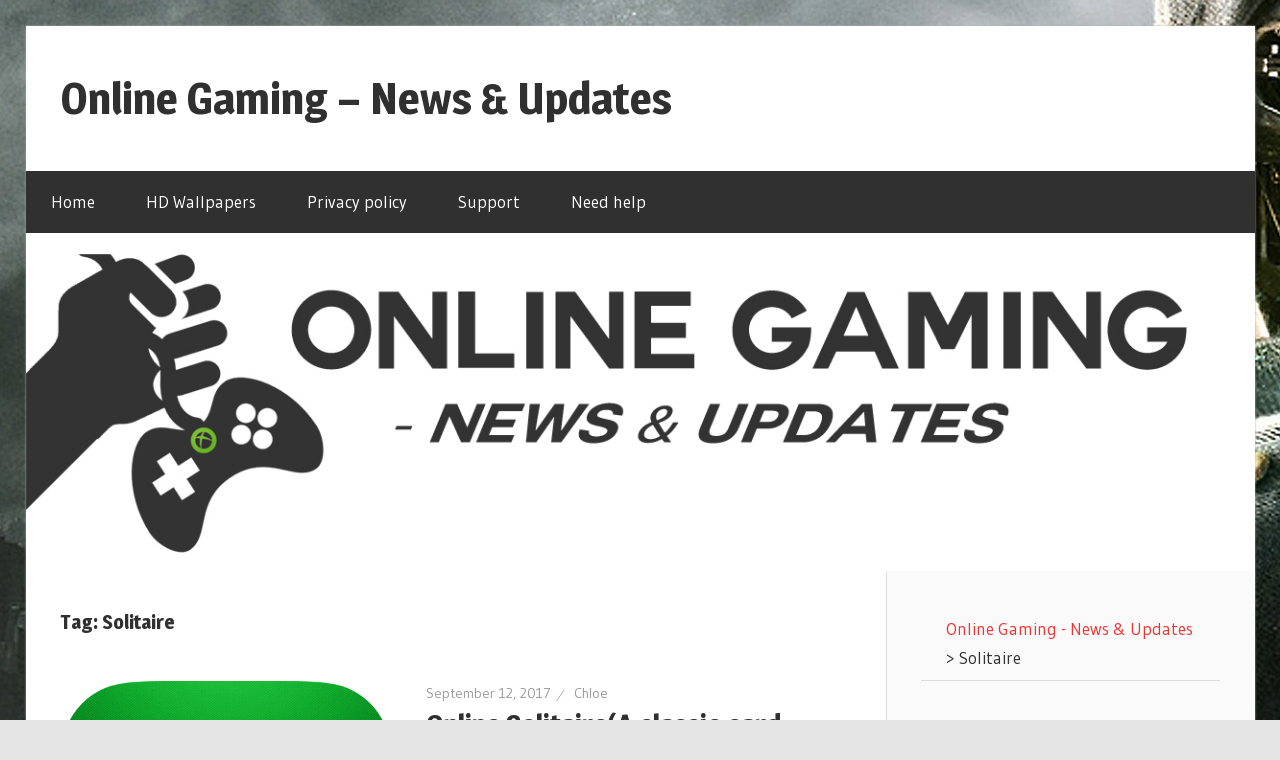

--- FILE ---
content_type: text/html; charset=UTF-8
request_url: http://associationjam.org/tag/solitaire/
body_size: 12433
content:
<!DOCTYPE html>
<html lang="en-US">

<head>
<meta charset="UTF-8">
<meta name="viewport" content="width=device-width, initial-scale=1">
<link rel="profile" href="http://gmpg.org/xfn/11">
<link rel="pingback" href="http://associationjam.org/xmlrpc.php">

<meta name='robots' content='index, follow, max-image-preview:large, max-snippet:-1, max-video-preview:-1' />
	<style>img:is([sizes="auto" i], [sizes^="auto," i]) { contain-intrinsic-size: 3000px 1500px }</style>
	
	<!-- This site is optimized with the Yoast SEO plugin v25.0 - https://yoast.com/wordpress/plugins/seo/ -->
	<title>Solitaire Archives - Online Gaming - News &amp; Updates</title>
	<link rel="canonical" href="http://associationjam.org/tag/solitaire/" />
	<meta property="og:locale" content="en_US" />
	<meta property="og:type" content="article" />
	<meta property="og:title" content="Solitaire Archives - Online Gaming - News &amp; Updates" />
	<meta property="og:url" content="http://associationjam.org/tag/solitaire/" />
	<meta property="og:site_name" content="Online Gaming - News &amp; Updates" />
	<meta name="twitter:card" content="summary_large_image" />
	<script type="application/ld+json" class="yoast-schema-graph">{"@context":"https://schema.org","@graph":[{"@type":"CollectionPage","@id":"http://associationjam.org/tag/solitaire/","url":"http://associationjam.org/tag/solitaire/","name":"Solitaire Archives - Online Gaming - News &amp; Updates","isPartOf":{"@id":"http://associationjam.org/#website"},"primaryImageOfPage":{"@id":"http://associationjam.org/tag/solitaire/#primaryimage"},"image":{"@id":"http://associationjam.org/tag/solitaire/#primaryimage"},"thumbnailUrl":"http://associationjam.org/wp-content/uploads/2017/09/Solitaire-featured-image.png","breadcrumb":{"@id":"http://associationjam.org/tag/solitaire/#breadcrumb"},"inLanguage":"en-US"},{"@type":"ImageObject","inLanguage":"en-US","@id":"http://associationjam.org/tag/solitaire/#primaryimage","url":"http://associationjam.org/wp-content/uploads/2017/09/Solitaire-featured-image.png","contentUrl":"http://associationjam.org/wp-content/uploads/2017/09/Solitaire-featured-image.png","width":512,"height":512},{"@type":"BreadcrumbList","@id":"http://associationjam.org/tag/solitaire/#breadcrumb","itemListElement":[{"@type":"ListItem","position":1,"name":"Home","item":"http://associationjam.org/"},{"@type":"ListItem","position":2,"name":"Solitaire"}]},{"@type":"WebSite","@id":"http://associationjam.org/#website","url":"http://associationjam.org/","name":"Online Gaming - News &amp; Updates","description":"What is new in online gaming? Which games are trending? All of this and more interesting details can be found at our blog - visit us daily!","potentialAction":[{"@type":"SearchAction","target":{"@type":"EntryPoint","urlTemplate":"http://associationjam.org/?s={search_term_string}"},"query-input":{"@type":"PropertyValueSpecification","valueRequired":true,"valueName":"search_term_string"}}],"inLanguage":"en-US"}]}</script>
	<!-- / Yoast SEO plugin. -->


<link rel='dns-prefetch' href='//fonts.googleapis.com' />
<link rel="alternate" type="application/rss+xml" title="Online Gaming - News &amp; Updates &raquo; Feed" href="http://associationjam.org/feed/" />
<link rel="alternate" type="application/rss+xml" title="Online Gaming - News &amp; Updates &raquo; Solitaire Tag Feed" href="http://associationjam.org/tag/solitaire/feed/" />
<script type="text/javascript">
/* <![CDATA[ */
window._wpemojiSettings = {"baseUrl":"https:\/\/s.w.org\/images\/core\/emoji\/16.0.1\/72x72\/","ext":".png","svgUrl":"https:\/\/s.w.org\/images\/core\/emoji\/16.0.1\/svg\/","svgExt":".svg","source":{"concatemoji":"http:\/\/associationjam.org\/wp-includes\/js\/wp-emoji-release.min.js?ver=6.8.3"}};
/*! This file is auto-generated */
!function(s,n){var o,i,e;function c(e){try{var t={supportTests:e,timestamp:(new Date).valueOf()};sessionStorage.setItem(o,JSON.stringify(t))}catch(e){}}function p(e,t,n){e.clearRect(0,0,e.canvas.width,e.canvas.height),e.fillText(t,0,0);var t=new Uint32Array(e.getImageData(0,0,e.canvas.width,e.canvas.height).data),a=(e.clearRect(0,0,e.canvas.width,e.canvas.height),e.fillText(n,0,0),new Uint32Array(e.getImageData(0,0,e.canvas.width,e.canvas.height).data));return t.every(function(e,t){return e===a[t]})}function u(e,t){e.clearRect(0,0,e.canvas.width,e.canvas.height),e.fillText(t,0,0);for(var n=e.getImageData(16,16,1,1),a=0;a<n.data.length;a++)if(0!==n.data[a])return!1;return!0}function f(e,t,n,a){switch(t){case"flag":return n(e,"\ud83c\udff3\ufe0f\u200d\u26a7\ufe0f","\ud83c\udff3\ufe0f\u200b\u26a7\ufe0f")?!1:!n(e,"\ud83c\udde8\ud83c\uddf6","\ud83c\udde8\u200b\ud83c\uddf6")&&!n(e,"\ud83c\udff4\udb40\udc67\udb40\udc62\udb40\udc65\udb40\udc6e\udb40\udc67\udb40\udc7f","\ud83c\udff4\u200b\udb40\udc67\u200b\udb40\udc62\u200b\udb40\udc65\u200b\udb40\udc6e\u200b\udb40\udc67\u200b\udb40\udc7f");case"emoji":return!a(e,"\ud83e\udedf")}return!1}function g(e,t,n,a){var r="undefined"!=typeof WorkerGlobalScope&&self instanceof WorkerGlobalScope?new OffscreenCanvas(300,150):s.createElement("canvas"),o=r.getContext("2d",{willReadFrequently:!0}),i=(o.textBaseline="top",o.font="600 32px Arial",{});return e.forEach(function(e){i[e]=t(o,e,n,a)}),i}function t(e){var t=s.createElement("script");t.src=e,t.defer=!0,s.head.appendChild(t)}"undefined"!=typeof Promise&&(o="wpEmojiSettingsSupports",i=["flag","emoji"],n.supports={everything:!0,everythingExceptFlag:!0},e=new Promise(function(e){s.addEventListener("DOMContentLoaded",e,{once:!0})}),new Promise(function(t){var n=function(){try{var e=JSON.parse(sessionStorage.getItem(o));if("object"==typeof e&&"number"==typeof e.timestamp&&(new Date).valueOf()<e.timestamp+604800&&"object"==typeof e.supportTests)return e.supportTests}catch(e){}return null}();if(!n){if("undefined"!=typeof Worker&&"undefined"!=typeof OffscreenCanvas&&"undefined"!=typeof URL&&URL.createObjectURL&&"undefined"!=typeof Blob)try{var e="postMessage("+g.toString()+"("+[JSON.stringify(i),f.toString(),p.toString(),u.toString()].join(",")+"));",a=new Blob([e],{type:"text/javascript"}),r=new Worker(URL.createObjectURL(a),{name:"wpTestEmojiSupports"});return void(r.onmessage=function(e){c(n=e.data),r.terminate(),t(n)})}catch(e){}c(n=g(i,f,p,u))}t(n)}).then(function(e){for(var t in e)n.supports[t]=e[t],n.supports.everything=n.supports.everything&&n.supports[t],"flag"!==t&&(n.supports.everythingExceptFlag=n.supports.everythingExceptFlag&&n.supports[t]);n.supports.everythingExceptFlag=n.supports.everythingExceptFlag&&!n.supports.flag,n.DOMReady=!1,n.readyCallback=function(){n.DOMReady=!0}}).then(function(){return e}).then(function(){var e;n.supports.everything||(n.readyCallback(),(e=n.source||{}).concatemoji?t(e.concatemoji):e.wpemoji&&e.twemoji&&(t(e.twemoji),t(e.wpemoji)))}))}((window,document),window._wpemojiSettings);
/* ]]> */
</script>
<style id='wp-emoji-styles-inline-css' type='text/css'>

	img.wp-smiley, img.emoji {
		display: inline !important;
		border: none !important;
		box-shadow: none !important;
		height: 1em !important;
		width: 1em !important;
		margin: 0 0.07em !important;
		vertical-align: -0.1em !important;
		background: none !important;
		padding: 0 !important;
	}
</style>
<link rel='stylesheet' id='wp-block-library-css' href='http://associationjam.org/wp-includes/css/dist/block-library/style.min.css?ver=6.8.3' type='text/css' media='all' />
<style id='classic-theme-styles-inline-css' type='text/css'>
/*! This file is auto-generated */
.wp-block-button__link{color:#fff;background-color:#32373c;border-radius:9999px;box-shadow:none;text-decoration:none;padding:calc(.667em + 2px) calc(1.333em + 2px);font-size:1.125em}.wp-block-file__button{background:#32373c;color:#fff;text-decoration:none}
</style>
<style id='global-styles-inline-css' type='text/css'>
:root{--wp--preset--aspect-ratio--square: 1;--wp--preset--aspect-ratio--4-3: 4/3;--wp--preset--aspect-ratio--3-4: 3/4;--wp--preset--aspect-ratio--3-2: 3/2;--wp--preset--aspect-ratio--2-3: 2/3;--wp--preset--aspect-ratio--16-9: 16/9;--wp--preset--aspect-ratio--9-16: 9/16;--wp--preset--color--black: #000000;--wp--preset--color--cyan-bluish-gray: #abb8c3;--wp--preset--color--white: #ffffff;--wp--preset--color--pale-pink: #f78da7;--wp--preset--color--vivid-red: #cf2e2e;--wp--preset--color--luminous-vivid-orange: #ff6900;--wp--preset--color--luminous-vivid-amber: #fcb900;--wp--preset--color--light-green-cyan: #7bdcb5;--wp--preset--color--vivid-green-cyan: #00d084;--wp--preset--color--pale-cyan-blue: #8ed1fc;--wp--preset--color--vivid-cyan-blue: #0693e3;--wp--preset--color--vivid-purple: #9b51e0;--wp--preset--gradient--vivid-cyan-blue-to-vivid-purple: linear-gradient(135deg,rgba(6,147,227,1) 0%,rgb(155,81,224) 100%);--wp--preset--gradient--light-green-cyan-to-vivid-green-cyan: linear-gradient(135deg,rgb(122,220,180) 0%,rgb(0,208,130) 100%);--wp--preset--gradient--luminous-vivid-amber-to-luminous-vivid-orange: linear-gradient(135deg,rgba(252,185,0,1) 0%,rgba(255,105,0,1) 100%);--wp--preset--gradient--luminous-vivid-orange-to-vivid-red: linear-gradient(135deg,rgba(255,105,0,1) 0%,rgb(207,46,46) 100%);--wp--preset--gradient--very-light-gray-to-cyan-bluish-gray: linear-gradient(135deg,rgb(238,238,238) 0%,rgb(169,184,195) 100%);--wp--preset--gradient--cool-to-warm-spectrum: linear-gradient(135deg,rgb(74,234,220) 0%,rgb(151,120,209) 20%,rgb(207,42,186) 40%,rgb(238,44,130) 60%,rgb(251,105,98) 80%,rgb(254,248,76) 100%);--wp--preset--gradient--blush-light-purple: linear-gradient(135deg,rgb(255,206,236) 0%,rgb(152,150,240) 100%);--wp--preset--gradient--blush-bordeaux: linear-gradient(135deg,rgb(254,205,165) 0%,rgb(254,45,45) 50%,rgb(107,0,62) 100%);--wp--preset--gradient--luminous-dusk: linear-gradient(135deg,rgb(255,203,112) 0%,rgb(199,81,192) 50%,rgb(65,88,208) 100%);--wp--preset--gradient--pale-ocean: linear-gradient(135deg,rgb(255,245,203) 0%,rgb(182,227,212) 50%,rgb(51,167,181) 100%);--wp--preset--gradient--electric-grass: linear-gradient(135deg,rgb(202,248,128) 0%,rgb(113,206,126) 100%);--wp--preset--gradient--midnight: linear-gradient(135deg,rgb(2,3,129) 0%,rgb(40,116,252) 100%);--wp--preset--font-size--small: 13px;--wp--preset--font-size--medium: 20px;--wp--preset--font-size--large: 36px;--wp--preset--font-size--x-large: 42px;--wp--preset--spacing--20: 0.44rem;--wp--preset--spacing--30: 0.67rem;--wp--preset--spacing--40: 1rem;--wp--preset--spacing--50: 1.5rem;--wp--preset--spacing--60: 2.25rem;--wp--preset--spacing--70: 3.38rem;--wp--preset--spacing--80: 5.06rem;--wp--preset--shadow--natural: 6px 6px 9px rgba(0, 0, 0, 0.2);--wp--preset--shadow--deep: 12px 12px 50px rgba(0, 0, 0, 0.4);--wp--preset--shadow--sharp: 6px 6px 0px rgba(0, 0, 0, 0.2);--wp--preset--shadow--outlined: 6px 6px 0px -3px rgba(255, 255, 255, 1), 6px 6px rgba(0, 0, 0, 1);--wp--preset--shadow--crisp: 6px 6px 0px rgba(0, 0, 0, 1);}:where(.is-layout-flex){gap: 0.5em;}:where(.is-layout-grid){gap: 0.5em;}body .is-layout-flex{display: flex;}.is-layout-flex{flex-wrap: wrap;align-items: center;}.is-layout-flex > :is(*, div){margin: 0;}body .is-layout-grid{display: grid;}.is-layout-grid > :is(*, div){margin: 0;}:where(.wp-block-columns.is-layout-flex){gap: 2em;}:where(.wp-block-columns.is-layout-grid){gap: 2em;}:where(.wp-block-post-template.is-layout-flex){gap: 1.25em;}:where(.wp-block-post-template.is-layout-grid){gap: 1.25em;}.has-black-color{color: var(--wp--preset--color--black) !important;}.has-cyan-bluish-gray-color{color: var(--wp--preset--color--cyan-bluish-gray) !important;}.has-white-color{color: var(--wp--preset--color--white) !important;}.has-pale-pink-color{color: var(--wp--preset--color--pale-pink) !important;}.has-vivid-red-color{color: var(--wp--preset--color--vivid-red) !important;}.has-luminous-vivid-orange-color{color: var(--wp--preset--color--luminous-vivid-orange) !important;}.has-luminous-vivid-amber-color{color: var(--wp--preset--color--luminous-vivid-amber) !important;}.has-light-green-cyan-color{color: var(--wp--preset--color--light-green-cyan) !important;}.has-vivid-green-cyan-color{color: var(--wp--preset--color--vivid-green-cyan) !important;}.has-pale-cyan-blue-color{color: var(--wp--preset--color--pale-cyan-blue) !important;}.has-vivid-cyan-blue-color{color: var(--wp--preset--color--vivid-cyan-blue) !important;}.has-vivid-purple-color{color: var(--wp--preset--color--vivid-purple) !important;}.has-black-background-color{background-color: var(--wp--preset--color--black) !important;}.has-cyan-bluish-gray-background-color{background-color: var(--wp--preset--color--cyan-bluish-gray) !important;}.has-white-background-color{background-color: var(--wp--preset--color--white) !important;}.has-pale-pink-background-color{background-color: var(--wp--preset--color--pale-pink) !important;}.has-vivid-red-background-color{background-color: var(--wp--preset--color--vivid-red) !important;}.has-luminous-vivid-orange-background-color{background-color: var(--wp--preset--color--luminous-vivid-orange) !important;}.has-luminous-vivid-amber-background-color{background-color: var(--wp--preset--color--luminous-vivid-amber) !important;}.has-light-green-cyan-background-color{background-color: var(--wp--preset--color--light-green-cyan) !important;}.has-vivid-green-cyan-background-color{background-color: var(--wp--preset--color--vivid-green-cyan) !important;}.has-pale-cyan-blue-background-color{background-color: var(--wp--preset--color--pale-cyan-blue) !important;}.has-vivid-cyan-blue-background-color{background-color: var(--wp--preset--color--vivid-cyan-blue) !important;}.has-vivid-purple-background-color{background-color: var(--wp--preset--color--vivid-purple) !important;}.has-black-border-color{border-color: var(--wp--preset--color--black) !important;}.has-cyan-bluish-gray-border-color{border-color: var(--wp--preset--color--cyan-bluish-gray) !important;}.has-white-border-color{border-color: var(--wp--preset--color--white) !important;}.has-pale-pink-border-color{border-color: var(--wp--preset--color--pale-pink) !important;}.has-vivid-red-border-color{border-color: var(--wp--preset--color--vivid-red) !important;}.has-luminous-vivid-orange-border-color{border-color: var(--wp--preset--color--luminous-vivid-orange) !important;}.has-luminous-vivid-amber-border-color{border-color: var(--wp--preset--color--luminous-vivid-amber) !important;}.has-light-green-cyan-border-color{border-color: var(--wp--preset--color--light-green-cyan) !important;}.has-vivid-green-cyan-border-color{border-color: var(--wp--preset--color--vivid-green-cyan) !important;}.has-pale-cyan-blue-border-color{border-color: var(--wp--preset--color--pale-cyan-blue) !important;}.has-vivid-cyan-blue-border-color{border-color: var(--wp--preset--color--vivid-cyan-blue) !important;}.has-vivid-purple-border-color{border-color: var(--wp--preset--color--vivid-purple) !important;}.has-vivid-cyan-blue-to-vivid-purple-gradient-background{background: var(--wp--preset--gradient--vivid-cyan-blue-to-vivid-purple) !important;}.has-light-green-cyan-to-vivid-green-cyan-gradient-background{background: var(--wp--preset--gradient--light-green-cyan-to-vivid-green-cyan) !important;}.has-luminous-vivid-amber-to-luminous-vivid-orange-gradient-background{background: var(--wp--preset--gradient--luminous-vivid-amber-to-luminous-vivid-orange) !important;}.has-luminous-vivid-orange-to-vivid-red-gradient-background{background: var(--wp--preset--gradient--luminous-vivid-orange-to-vivid-red) !important;}.has-very-light-gray-to-cyan-bluish-gray-gradient-background{background: var(--wp--preset--gradient--very-light-gray-to-cyan-bluish-gray) !important;}.has-cool-to-warm-spectrum-gradient-background{background: var(--wp--preset--gradient--cool-to-warm-spectrum) !important;}.has-blush-light-purple-gradient-background{background: var(--wp--preset--gradient--blush-light-purple) !important;}.has-blush-bordeaux-gradient-background{background: var(--wp--preset--gradient--blush-bordeaux) !important;}.has-luminous-dusk-gradient-background{background: var(--wp--preset--gradient--luminous-dusk) !important;}.has-pale-ocean-gradient-background{background: var(--wp--preset--gradient--pale-ocean) !important;}.has-electric-grass-gradient-background{background: var(--wp--preset--gradient--electric-grass) !important;}.has-midnight-gradient-background{background: var(--wp--preset--gradient--midnight) !important;}.has-small-font-size{font-size: var(--wp--preset--font-size--small) !important;}.has-medium-font-size{font-size: var(--wp--preset--font-size--medium) !important;}.has-large-font-size{font-size: var(--wp--preset--font-size--large) !important;}.has-x-large-font-size{font-size: var(--wp--preset--font-size--x-large) !important;}
:where(.wp-block-post-template.is-layout-flex){gap: 1.25em;}:where(.wp-block-post-template.is-layout-grid){gap: 1.25em;}
:where(.wp-block-columns.is-layout-flex){gap: 2em;}:where(.wp-block-columns.is-layout-grid){gap: 2em;}
:root :where(.wp-block-pullquote){font-size: 1.5em;line-height: 1.6;}
</style>
<link rel='stylesheet' id='contact-form-7-css' href='http://associationjam.org/wp-content/plugins/contact-form-7/includes/css/styles.css?ver=6.0.6' type='text/css' media='all' />
<link rel='stylesheet' id='wellington-stylesheet-css' href='http://associationjam.org/wp-content/themes/wellington/style.css?ver=1.0.4' type='text/css' media='all' />
<style id='wellington-stylesheet-inline-css' type='text/css'>
.site-description { position: absolute; clip: rect(1px, 1px, 1px, 1px); }
</style>
<link rel='stylesheet' id='genericons-css' href='http://associationjam.org/wp-content/themes/wellington/css/genericons/genericons.css?ver=3.4.1' type='text/css' media='all' />
<link rel='stylesheet' id='wellington-default-fonts-css' href='//fonts.googleapis.com/css?family=Gudea%3A400%2C400italic%2C700%2C700italic%7CMagra%3A400%2C400italic%2C700%2C700italic&#038;subset=latin%2Clatin-ext' type='text/css' media='all' />
<!--[if lt IE 9]>
<script type="text/javascript" src="http://associationjam.org/wp-content/themes/wellington/js/html5shiv.min.js?ver=3.7.3" id="html5shiv-js"></script>
<![endif]-->
<script type="text/javascript" src="http://associationjam.org/wp-includes/js/jquery/jquery.min.js?ver=3.7.1" id="jquery-core-js"></script>
<script type="text/javascript" src="http://associationjam.org/wp-includes/js/jquery/jquery-migrate.min.js?ver=3.4.1" id="jquery-migrate-js"></script>
<script type="text/javascript" id="wellington-jquery-navigation-js-extra">
/* <![CDATA[ */
var wellington_menu_title = "Navigation";
/* ]]> */
</script>
<script type="text/javascript" src="http://associationjam.org/wp-content/themes/wellington/js/navigation.js?ver=20160719" id="wellington-jquery-navigation-js"></script>
<link rel="https://api.w.org/" href="http://associationjam.org/wp-json/" /><link rel="alternate" title="JSON" type="application/json" href="http://associationjam.org/wp-json/wp/v2/tags/25" /><link rel="EditURI" type="application/rsd+xml" title="RSD" href="http://associationjam.org/xmlrpc.php?rsd" />
<meta name="generator" content="WordPress 6.8.3" />
<style type="text/css" id="custom-background-css">
body.custom-background { background-image: url("http://associationjam.org/wp-content/uploads/2017/03/dishBG.jpg"); background-position: center center; background-size: auto; background-repeat: repeat; background-attachment: fixed; }
</style>
	</head>

<body class="archive tag tag-solitaire tag-25 custom-background wp-theme-wellington post-layout-one-column">

	<div id="header-top" class="header-bar-wrap"></div>

	<div id="page" class="hfeed site">

		<a class="skip-link screen-reader-text" href="#content">Skip to content</a>

		<header id="masthead" class="site-header clearfix" role="banner">

			<div class="header-main container clearfix">

				<div id="logo" class="site-branding clearfix">

										
			<p class="site-title"><a href="http://associationjam.org/" rel="home">Online Gaming &#8211; News &amp; Updates</a></p>

							
			<p class="site-description">What is new in online gaming? Which games are trending? All of this and more interesting details can be found at our blog &#8211; visit us daily!</p>

		
				</div><!-- .site-branding -->

				<div class="header-widgets clearfix">

					
				</div><!-- .header-widgets -->

			</div><!-- .header-main -->

			<div id="main-navigation-wrap" class="primary-navigation-wrap">

				<nav id="main-navigation" class="primary-navigation navigation container clearfix" role="navigation">
					<ul id="menu-menu-1" class="main-navigation-menu"><li id="menu-item-16" class="menu-item menu-item-type-custom menu-item-object-custom menu-item-home menu-item-16"><a href="http://associationjam.org/">Home</a></li>
<li id="menu-item-94" class="menu-item menu-item-type-post_type menu-item-object-page menu-item-94"><a href="http://associationjam.org/hd-wallpapers/">HD Wallpapers</a></li>
<li id="menu-item-17" class="menu-item menu-item-type-post_type menu-item-object-page menu-item-17"><a href="http://associationjam.org/privacy-policy/">Privacy policy</a></li>
<li id="menu-item-18" class="menu-item menu-item-type-post_type menu-item-object-page menu-item-18"><a href="http://associationjam.org/support/">Support</a></li>
<li id="menu-item-98" class="menu-item menu-item-type-post_type menu-item-object-page menu-item-98"><a href="http://associationjam.org/need-help/">Need help</a></li>
</ul>				</nav><!-- #main-navigation -->

			</div>

		</header><!-- #masthead -->

		
			<div id="headimg" class="header-image">

			
				<img src="http://associationjam.org/wp-content/uploads/2017/03/head.jpg" srcset="http://associationjam.org/wp-content/uploads/2017/03/head.jpg 1280w, http://associationjam.org/wp-content/uploads/2017/03/head-300x83.jpg 300w, http://associationjam.org/wp-content/uploads/2017/03/head-768x211.jpg 768w, http://associationjam.org/wp-content/uploads/2017/03/head-1024x282.jpg 1024w" width="1280" height="352" alt="Online Gaming &#8211; News &amp; Updates">

			
			</div>

		
		
		
		<div id="content" class="site-content container clearfix">

	<section id="primary" class="content-archive content-area">
		<main id="main" class="site-main" role="main">

		
			<header class="page-header">

				<h1 class="archive-title">Tag: <span>Solitaire</span></h1>				
			</header><!-- .page-header -->

			<div id="post-wrapper" class="post-wrapper clearfix">

				
<div class="post-column clearfix">

	<article id="post-53" class="post-53 post type-post status-publish format-standard has-post-thumbnail hentry category-browser-games category-games-released category-upcoming-video-games category-useful-guides category-what-is-new tag-game tag-guide tag-info tag-online tag-solitaire">

		
			<a href="http://associationjam.org/online-solitairea-classic-card-game/" rel="bookmark">
				<img width="512" height="512" src="http://associationjam.org/wp-content/uploads/2017/09/Solitaire-featured-image.png" class="attachment-post-thumbnail size-post-thumbnail wp-post-image" alt="" decoding="async" fetchpriority="high" srcset="http://associationjam.org/wp-content/uploads/2017/09/Solitaire-featured-image.png 512w, http://associationjam.org/wp-content/uploads/2017/09/Solitaire-featured-image-150x150.png 150w, http://associationjam.org/wp-content/uploads/2017/09/Solitaire-featured-image-300x300.png 300w, http://associationjam.org/wp-content/uploads/2017/09/Solitaire-featured-image-45x45.png 45w" sizes="(max-width: 512px) 100vw, 512px" />			</a>

		
		<header class="entry-header">

			<div class="entry-meta"><span class="meta-date"><a href="http://associationjam.org/online-solitairea-classic-card-game/" title="5:52 am" rel="bookmark"><time class="entry-date published updated" datetime="2017-09-12T05:52:13-00:30">September 12, 2017</time></a></span><span class="meta-author"> <span class="author vcard"><a class="url fn n" href="http://associationjam.org/author/chloe/" title="View all posts by Chloe" rel="author">Chloe</a></span></span></div>
			<h2 class="entry-title"><a href="http://associationjam.org/online-solitairea-classic-card-game/" rel="bookmark">Online Solitaire(A classic card game)</a></h2>	

		</header><!-- .entry-header -->

		<div class="entry-content entry-excerpt clearfix">
			<p>A classic card game? Old but gold and free as well at official sites .Have you ever felt bored of all those racing, war, And bone breaking games on your smart phone? Sometimes we all just feel like watching old movies, listening to classic music, or playing some classic games like this one for example &#8211; <a href="https://aarpdailycrossword.com">aarp daily crossword</a>.</p>
<p>Nothing was better than sitting with your friends in a ring and playing solitaire together but who got the time to meet for solitaire now? That’s when online solitaire steps in! You can download the game on your smart phone, and start playing online with your friends or with people from around the world. Make new solitaire friends and play whenever you’re free! You will always find people playing, it’s a great way to pass your free time quickly.</p>
<p><img decoding="async" class="aligncenter size-full wp-image-54" src="http://associationjam.org/wp-content/uploads/2017/09/Online-SolitaireA-classic-card-game.jpg" alt="Online Solitaire(A classic card game)" width="2048" height="1463" srcset="http://associationjam.org/wp-content/uploads/2017/09/Online-SolitaireA-classic-card-game.jpg 2048w, http://associationjam.org/wp-content/uploads/2017/09/Online-SolitaireA-classic-card-game-300x214.jpg 300w, http://associationjam.org/wp-content/uploads/2017/09/Online-SolitaireA-classic-card-game-768x549.jpg 768w, http://associationjam.org/wp-content/uploads/2017/09/Online-SolitaireA-classic-card-game-1024x732.jpg 1024w, http://associationjam.org/wp-content/uploads/2017/09/Online-SolitaireA-classic-card-game-90x65.jpg 90w" sizes="(max-width: 2048px) 100vw, 2048px" /><br />
Now for the “How to play the game” (instruction of which you can find here) part, which is my favorite part actually. Usually games come with a big instructions manual on how to play the game, but with this one the instructions are pretty simple, in fact it’s only one instruction! Just play the game and move the cards with your fingers or your mouse if you’re playing through your PC. No complications or anything, it’s like you’re playing a real card game with your hands except that you now have endless rivals and so many people waiting for you to challenge them. And you don’t have to worry about your phone storage because you can play the game online so delete those big sized games on your phone and start playing this awesome game that you used to play when you were young.Online solitaire game is like a classic song that whenever you listen to will bring back good memories. So if you’re looking for good memories start playing right now and enjoy your free time with this classic card game, and don’t forget to tell your friends to join you.</p>
			
		<a href="http://associationjam.org/online-solitairea-classic-card-game/" class="more-link">Continue reading &raquo;</a>

				</div><!-- .entry-content -->

	</article>

</div>

			</div>

			
		
		</main><!-- #main -->
	</section><!-- #primary -->

	
	<section id="secondary" class="sidebar widget-area clearfix" role="complementary">

		<aside id="bcn_widget-2" class="widget widget_breadcrumb_navxt clearfix"><div class="breadcrumbs" vocab="https://schema.org/" typeof="BreadcrumbList"><!-- Breadcrumb NavXT 7.4.1 -->
<span property="itemListElement" typeof="ListItem"><a property="item" typeof="WebPage" title="Go to Online Gaming - News &amp; Updates." href="http://associationjam.org" class="home" ><span property="name">Online Gaming - News &amp; Updates</span></a><meta property="position" content="1"></span> &gt; <span property="itemListElement" typeof="ListItem"><span property="name" class="archive taxonomy post_tag current-item">Solitaire</span><meta property="url" content="http://associationjam.org/tag/solitaire/"><meta property="position" content="2"></span></div></aside><aside id="rpwe_widget-2" class="widget rpwe_widget recent-posts-extended clearfix"><div class="widget-header"><h3 class="widget-title">Latest gaming news</h3></div><div  class="rpwe-block"><ul class="rpwe-ul"><li class="rpwe-li rpwe-clearfix"><a class="rpwe-img" href="http://associationjam.org/play-online-ducklings/" target="_self"><img class="rpwe-alignleft rpwe-thumb" src="http://associationjam.org/wp-content/uploads/2022/04/Ducklings-300x300.jpg" alt="Play online Ducklings" height="300" width="300" loading="lazy" decoding="async"></a><h3 class="rpwe-title"><a href="http://associationjam.org/play-online-ducklings/" target="_self">Play online Ducklings</a></h3><time class="rpwe-time published" datetime="2022-04-22T06:23:11-00:30">April 22, 2022</time><div class="rpwe-summary">Ducklings is an awesome free online game that features a duck as the main character and a simple objective to &hellip;</div></li><li class="rpwe-li rpwe-clearfix"><a class="rpwe-img" href="http://associationjam.org/play-babel-tower-online/" target="_self"><img class="rpwe-alignleft rpwe-thumb" src="http://associationjam.org/wp-content/uploads/2022/03/babel-tower-300x300.jpg" alt="Play Babel Tower Online" height="300" width="300" loading="lazy" decoding="async"></a><h3 class="rpwe-title"><a href="http://associationjam.org/play-babel-tower-online/" target="_self">Play Babel Tower Online</a></h3><time class="rpwe-time published" datetime="2022-03-26T17:26:21-00:30">March 26, 2022</time><div class="rpwe-summary">Do you love clicking games? I am not sure if you are familiar with games like Cookie Clicker, Doge Miner, &hellip;</div></li><li class="rpwe-li rpwe-clearfix"><a class="rpwe-img" href="http://associationjam.org/how-to-beat-zombie-trailer-park-all-stages/" target="_self"><img class="rpwe-alignleft rpwe-thumb" src="http://associationjam.org/wp-content/uploads/2018/04/Zombie-Trailer-Park-300x300.jpg" alt="How to beat Zombie Trailer Park all stage&#8217;s" height="300" width="300" loading="lazy" decoding="async"></a><h3 class="rpwe-title"><a href="http://associationjam.org/how-to-beat-zombie-trailer-park-all-stages/" target="_self">How to beat Zombie Trailer Park all stage&#8217;s</a></h3><time class="rpwe-time published" datetime="2018-04-23T23:15:25-00:30">April 23, 2018</time><div class="rpwe-summary">Zombies have come and taken over the metropolis. However, you were lucky that you were not in the city, but &hellip;</div></li><li class="rpwe-li rpwe-clearfix"><a class="rpwe-img" href="http://associationjam.org/what-was-changed-in-raft-wars-unblocked-version/" target="_self"><img class="rpwe-alignleft rpwe-thumb" src="http://associationjam.org/wp-content/uploads/2018/03/Raft-Wars-300x300.jpg" alt="What was changed in Raft Wars unblocked version" height="300" width="300" loading="lazy" decoding="async"></a><h3 class="rpwe-title"><a href="http://associationjam.org/what-was-changed-in-raft-wars-unblocked-version/" target="_self">What was changed in Raft Wars unblocked version</a></h3><time class="rpwe-time published" datetime="2018-03-16T16:22:33-00:30">March 16, 2018</time><div class="rpwe-summary">Raft wars Unblocked is a good example of a stress-busting game that is easy to get used to with minimal &hellip;</div></li><li class="rpwe-li rpwe-clearfix"><a class="rpwe-img" href="http://associationjam.org/know-stickman-rpg/" target="_self"><img class="rpwe-alignleft rpwe-thumb" src="http://associationjam.org/wp-content/uploads/2018/03/stickman-rpg-300x300.png" alt="What should you know about Stickman RPG" height="300" width="300" loading="lazy" decoding="async"></a><h3 class="rpwe-title"><a href="http://associationjam.org/know-stickman-rpg/" target="_self">What should you know about Stickman RPG</a></h3><time class="rpwe-time published" datetime="2018-03-10T22:07:52-00:30">March 10, 2018</time><div class="rpwe-summary">We proudly introduce you to new awesome flash games Tank Trouble 3 from purup studio and Stickman RPG from XGen &hellip;</div></li><li class="rpwe-li rpwe-clearfix"><a class="rpwe-img" href="http://associationjam.org/warface-kill-moments/" target="_self"><img class="rpwe-alignleft rpwe-thumb" src="http://associationjam.org/wp-content/uploads/2017/11/warface-300x300.jpg" alt="WARFACE kill moments" height="300" width="300" loading="lazy" decoding="async"></a><h3 class="rpwe-title"><a href="http://associationjam.org/warface-kill-moments/" target="_self">WARFACE kill moments</a></h3><time class="rpwe-time published" datetime="2017-11-23T09:02:28-00:30">November 23, 2017</time><div class="rpwe-summary">One of our community members has sent his video of him playing WARFACE, you can also send your own videos &hellip;</div></li><li class="rpwe-li rpwe-clearfix"><a class="rpwe-img" href="http://associationjam.org/play-learn-fly-3-online/" target="_self"><img class="rpwe-alignleft rpwe-thumb" src="http://associationjam.org/wp-content/uploads/2017/10/learn-to-fly-3-300x300.png" alt="How to Play Learn To Fly 3 Online" height="300" width="300" loading="lazy" decoding="async"></a><h3 class="rpwe-title"><a href="http://associationjam.org/play-learn-fly-3-online/" target="_self">How to Play Learn To Fly 3 Online</a></h3><time class="rpwe-time published" datetime="2017-10-04T13:09:21-00:30">October 4, 2017</time><div class="rpwe-summary">Learn to Fly 3 is a fun game that is a modification of the earlier game where a penguin leaves a ramp &hellip;</div></li><li class="rpwe-li rpwe-clearfix"><a class="rpwe-img" href="http://associationjam.org/online-solitairea-classic-card-game/" target="_self"><img class="rpwe-alignleft rpwe-thumb" src="http://associationjam.org/wp-content/uploads/2017/09/Solitaire-featured-image-300x300.png" alt="Online Solitaire(A classic card game)" height="300" width="300" loading="lazy" decoding="async"></a><h3 class="rpwe-title"><a href="http://associationjam.org/online-solitairea-classic-card-game/" target="_self">Online Solitaire(A classic card game)</a></h3><time class="rpwe-time published" datetime="2017-09-12T05:52:13-00:30">September 12, 2017</time><div class="rpwe-summary">A classic card game? Old but gold and free as well at official sites .Have you ever felt bored of &hellip;</div></li></ul></div><!-- Generated by http://wordpress.org/plugins/recent-posts-widget-extended/ --></aside><aside id="categories-2" class="widget widget_categories clearfix"><div class="widget-header"><h3 class="widget-title">Popular topics</h3></div>
			<ul>
					<li class="cat-item cat-item-5"><a href="http://associationjam.org/category/browser-games/">Browser games</a>
</li>
	<li class="cat-item cat-item-4"><a href="http://associationjam.org/category/games-released/">Games released</a>
</li>
	<li class="cat-item cat-item-3"><a href="http://associationjam.org/category/upcoming-video-games/">Upcoming video games</a>
</li>
	<li class="cat-item cat-item-2"><a href="http://associationjam.org/category/useful-guides/">Useful guides</a>
</li>
	<li class="cat-item cat-item-1"><a href="http://associationjam.org/category/what-is-new/">What is new</a>
</li>
			</ul>

			</aside><aside id="search-2" class="widget widget_search clearfix"><div class="widget-header"><h3 class="widget-title">Find more</h3></div>
<form role="search" method="get" class="search-form" action="http://associationjam.org/">
	<label>
		<span class="screen-reader-text">Search for:</span>
		<input type="search" class="search-field"
			placeholder="Search &hellip;"
			value="" name="s"
			title="Search for:" />
	</label>
	<button type="submit" class="search-submit">
		<span class="genericon-search"></span>
		<span class="screen-reader-text">Search</span>
	</button>
</form>
</aside><aside id="tag_cloud-2" class="widget widget_tag_cloud clearfix"><div class="widget-header"><h3 class="widget-title">Popular tags</h3></div><div class="tagcloud"><a href="http://associationjam.org/tag/babel-tower/" class="tag-cloud-link tag-link-43 tag-link-position-1" style="font-size: 8pt;" aria-label="Babel Tower (1 item)">Babel Tower</a>
<a href="http://associationjam.org/tag/babel-tower-online/" class="tag-cloud-link tag-link-42 tag-link-position-2" style="font-size: 8pt;" aria-label="Babel Tower Online (1 item)">Babel Tower Online</a>
<a href="http://associationjam.org/tag/best-score/" class="tag-cloud-link tag-link-41 tag-link-position-3" style="font-size: 8pt;" aria-label="Best score (1 item)">Best score</a>
<a href="http://associationjam.org/tag/brain/" class="tag-cloud-link tag-link-8 tag-link-position-4" style="font-size: 8pt;" aria-label="brain (1 item)">brain</a>
<a href="http://associationjam.org/tag/browser-game/" class="tag-cloud-link tag-link-47 tag-link-position-5" style="font-size: 8pt;" aria-label="browser game (1 item)">browser game</a>
<a href="http://associationjam.org/tag/ducklings/" class="tag-cloud-link tag-link-45 tag-link-position-6" style="font-size: 8pt;" aria-label="Ducklings (1 item)">Ducklings</a>
<a href="http://associationjam.org/tag/free-game/" class="tag-cloud-link tag-link-31 tag-link-position-7" style="font-size: 19.666666666667pt;" aria-label="Free game (4 items)">Free game</a>
<a href="http://associationjam.org/tag/game/" class="tag-cloud-link tag-link-26 tag-link-position-8" style="font-size: 8pt;" aria-label="game (1 item)">game</a>
<a href="http://associationjam.org/tag/games/" class="tag-cloud-link tag-link-7 tag-link-position-9" style="font-size: 8pt;" aria-label="games (1 item)">games</a>
<a href="http://associationjam.org/tag/gaming-article/" class="tag-cloud-link tag-link-10 tag-link-position-10" style="font-size: 8pt;" aria-label="gaming article (1 item)">gaming article</a>
<a href="http://associationjam.org/tag/graphics/" class="tag-cloud-link tag-link-39 tag-link-position-11" style="font-size: 8pt;" aria-label="Graphics (1 item)">Graphics</a>
<a href="http://associationjam.org/tag/guide/" class="tag-cloud-link tag-link-27 tag-link-position-12" style="font-size: 22pt;" aria-label="guide (5 items)">guide</a>
<a href="http://associationjam.org/tag/happy-wheels/" class="tag-cloud-link tag-link-22 tag-link-position-13" style="font-size: 8pt;" aria-label="Happy Wheels (1 item)">Happy Wheels</a>
<a href="http://associationjam.org/tag/happy-wheels-2/" class="tag-cloud-link tag-link-24 tag-link-position-14" style="font-size: 8pt;" aria-label="Happy Wheels 2 (1 item)">Happy Wheels 2</a>
<a href="http://associationjam.org/tag/how-to-play/" class="tag-cloud-link tag-link-30 tag-link-position-15" style="font-size: 16.75pt;" aria-label="how to Play (3 items)">how to Play</a>
<a href="http://associationjam.org/tag/info/" class="tag-cloud-link tag-link-28 tag-link-position-16" style="font-size: 8pt;" aria-label="info (1 item)">info</a>
<a href="http://associationjam.org/tag/jigsaw/" class="tag-cloud-link tag-link-11 tag-link-position-17" style="font-size: 8pt;" aria-label="Jigsaw (1 item)">Jigsaw</a>
<a href="http://associationjam.org/tag/kill-moments/" class="tag-cloud-link tag-link-33 tag-link-position-18" style="font-size: 8pt;" aria-label="kill moments (1 item)">kill moments</a>
<a href="http://associationjam.org/tag/learn-to-fly-3/" class="tag-cloud-link tag-link-29 tag-link-position-19" style="font-size: 8pt;" aria-label="Learn To Fly 3 (1 item)">Learn To Fly 3</a>
<a href="http://associationjam.org/tag/mind-games/" class="tag-cloud-link tag-link-9 tag-link-position-20" style="font-size: 8pt;" aria-label="mind games (1 item)">mind games</a>
<a href="http://associationjam.org/tag/mission/" class="tag-cloud-link tag-link-36 tag-link-position-21" style="font-size: 8pt;" aria-label="Mission (1 item)">Mission</a>
<a href="http://associationjam.org/tag/online/" class="tag-cloud-link tag-link-23 tag-link-position-22" style="font-size: 13.25pt;" aria-label="Online (2 items)">Online</a>
<a href="http://associationjam.org/tag/play/" class="tag-cloud-link tag-link-20 tag-link-position-23" style="font-size: 8pt;" aria-label="Play (1 item)">Play</a>
<a href="http://associationjam.org/tag/play-online/" class="tag-cloud-link tag-link-44 tag-link-position-24" style="font-size: 8pt;" aria-label="Play online (1 item)">Play online</a>
<a href="http://associationjam.org/tag/puzzle/" class="tag-cloud-link tag-link-6 tag-link-position-25" style="font-size: 8pt;" aria-label="Puzzle (1 item)">Puzzle</a>
<a href="http://associationjam.org/tag/raft-wars/" class="tag-cloud-link tag-link-37 tag-link-position-26" style="font-size: 8pt;" aria-label="Raft Wars (1 item)">Raft Wars</a>
<a href="http://associationjam.org/tag/second-version/" class="tag-cloud-link tag-link-21 tag-link-position-27" style="font-size: 8pt;" aria-label="Second Version (1 item)">Second Version</a>
<a href="http://associationjam.org/tag/solitaire/" class="tag-cloud-link tag-link-25 tag-link-position-28" style="font-size: 8pt;" aria-label="Solitaire (1 item)">Solitaire</a>
<a href="http://associationjam.org/tag/stickman-rpg/" class="tag-cloud-link tag-link-35 tag-link-position-29" style="font-size: 8pt;" aria-label="Stickman RPG (1 item)">Stickman RPG</a>
<a href="http://associationjam.org/tag/tips/" class="tag-cloud-link tag-link-19 tag-link-position-30" style="font-size: 13.25pt;" aria-label="Tips (2 items)">Tips</a>
<a href="http://associationjam.org/tag/unblocked/" class="tag-cloud-link tag-link-38 tag-link-position-31" style="font-size: 8pt;" aria-label="Unblocked (1 item)">Unblocked</a>
<a href="http://associationjam.org/tag/video-game/" class="tag-cloud-link tag-link-46 tag-link-position-32" style="font-size: 8pt;" aria-label="video game (1 item)">video game</a>
<a href="http://associationjam.org/tag/warface/" class="tag-cloud-link tag-link-32 tag-link-position-33" style="font-size: 8pt;" aria-label="WARFACE (1 item)">WARFACE</a>
<a href="http://associationjam.org/tag/youtube/" class="tag-cloud-link tag-link-34 tag-link-position-34" style="font-size: 8pt;" aria-label="YouTube (1 item)">YouTube</a>
<a href="http://associationjam.org/tag/zombie-trailer-park/" class="tag-cloud-link tag-link-40 tag-link-position-35" style="font-size: 8pt;" aria-label="Zombie Trailer Park (1 item)">Zombie Trailer Park</a></div>
</aside><aside id="rss-2" class="widget widget_rss clearfix"><div class="widget-header"><h3 class="widget-title"><a class="rsswidget rss-widget-feed" href="http://associationjam.org/feed/"><img class="rss-widget-icon" style="border:0" width="14" height="14" src="http://associationjam.org/wp-includes/images/rss.png" alt="RSS" loading="lazy" /></a> <a class="rsswidget rss-widget-title" href="http://associationjam.org/">Subscribe:</a></h3></div><ul><li><a class='rsswidget' href='http://associationjam.org/play-online-ducklings/'>Play online Ducklings</a><div class="rssSummary">Ducklings is an awesome free online game that features a duck as the main character and a simple objective to rescue small ducklings that are scattered across the lake. You are a duck now, swim around the lake and rescue other small duckings, try to collect as many as you can, bring them to your [&hellip;]</div></li><li><a class='rsswidget' href='http://associationjam.org/play-babel-tower-online/'>Play Babel Tower Online</a><div class="rssSummary">Do you love clicking games? I am not sure if you are familiar with games like Cookie Clicker, Doge Miner, and other games like this, but I just wanted you to know that there is such a category and people admire it. Clicking games are extremely popular these days and there are tons of them [&hellip;]</div></li><li><a class='rsswidget' href='http://associationjam.org/how-to-beat-zombie-trailer-park-all-stages/'>How to beat Zombie Trailer Park all stage’s</a><div class="rssSummary">Zombies have come and taken over the metropolis. However, you were lucky that you were not in the city, but you are safe in the park. They soon notice your trailer in the park and they are now out to bring you down. Pretty interesting into isn&#039;t it? I bet you already want to start [&hellip;]</div></li><li><a class='rsswidget' href='http://associationjam.org/what-was-changed-in-raft-wars-unblocked-version/'>What was changed in Raft Wars unblocked version</a><div class="rssSummary">Raft wars Unblocked is a good example of a stress-busting game that is easy to get used to with minimal controls and graphics that are simple and pleasing to watch and play just like Paper io game. Humor is clearly an important part of the game and is handled really well with perfect comic timing [&hellip;]</div></li><li><a class='rsswidget' href='http://associationjam.org/know-stickman-rpg/'>What should you know about Stickman RPG</a><div class="rssSummary">We proudly introduce you to new awesome flash games Tank Trouble 3 from purup studio and Stickman RPG from XGen now let&#039;s talk about Stickman RPG. This game belongs to the good old Role-playing category, it has so many quests and so many opportunities that you will hardly ever get bored. The action takes place [&hellip;]</div></li></ul></aside>
	</section><!-- #secondary -->



	</div><!-- #content -->

	
	<div id="footer" class="footer-wrap">

		<footer id="colophon" class="site-footer container clearfix" role="contentinfo">

			
			<div id="footer-text" class="site-info">
				What is new in online gaming? Which games are trending? All of this and more interesting details can be found at our blog - visit us daily!
			</div><!-- .site-info -->

		</footer><!-- #colophon -->

	</div>

</div><!-- #page -->

<script type="speculationrules">
{"prefetch":[{"source":"document","where":{"and":[{"href_matches":"\/*"},{"not":{"href_matches":["\/wp-*.php","\/wp-admin\/*","\/wp-content\/uploads\/*","\/wp-content\/*","\/wp-content\/plugins\/*","\/wp-content\/themes\/wellington\/*","\/*\\?(.+)"]}},{"not":{"selector_matches":"a[rel~=\"nofollow\"]"}},{"not":{"selector_matches":".no-prefetch, .no-prefetch a"}}]},"eagerness":"conservative"}]}
</script>
<script></script><link rel='stylesheet' id='rpwe-style-css' href='http://associationjam.org/wp-content/plugins/recent-posts-widget-extended/assets/css/rpwe-frontend.css?ver=2.0.2' type='text/css' media='all' />
<script type="text/javascript" src="http://associationjam.org/wp-includes/js/dist/hooks.min.js?ver=4d63a3d491d11ffd8ac6" id="wp-hooks-js"></script>
<script type="text/javascript" src="http://associationjam.org/wp-includes/js/dist/i18n.min.js?ver=5e580eb46a90c2b997e6" id="wp-i18n-js"></script>
<script type="text/javascript" id="wp-i18n-js-after">
/* <![CDATA[ */
wp.i18n.setLocaleData( { 'text direction\u0004ltr': [ 'ltr' ] } );
/* ]]> */
</script>
<script type="text/javascript" src="http://associationjam.org/wp-content/plugins/contact-form-7/includes/swv/js/index.js?ver=6.0.6" id="swv-js"></script>
<script type="text/javascript" id="contact-form-7-js-before">
/* <![CDATA[ */
var wpcf7 = {
    "api": {
        "root": "http:\/\/associationjam.org\/wp-json\/",
        "namespace": "contact-form-7\/v1"
    }
};
/* ]]> */
</script>
<script type="text/javascript" src="http://associationjam.org/wp-content/plugins/contact-form-7/includes/js/index.js?ver=6.0.6" id="contact-form-7-js"></script>

</body>
</html>
